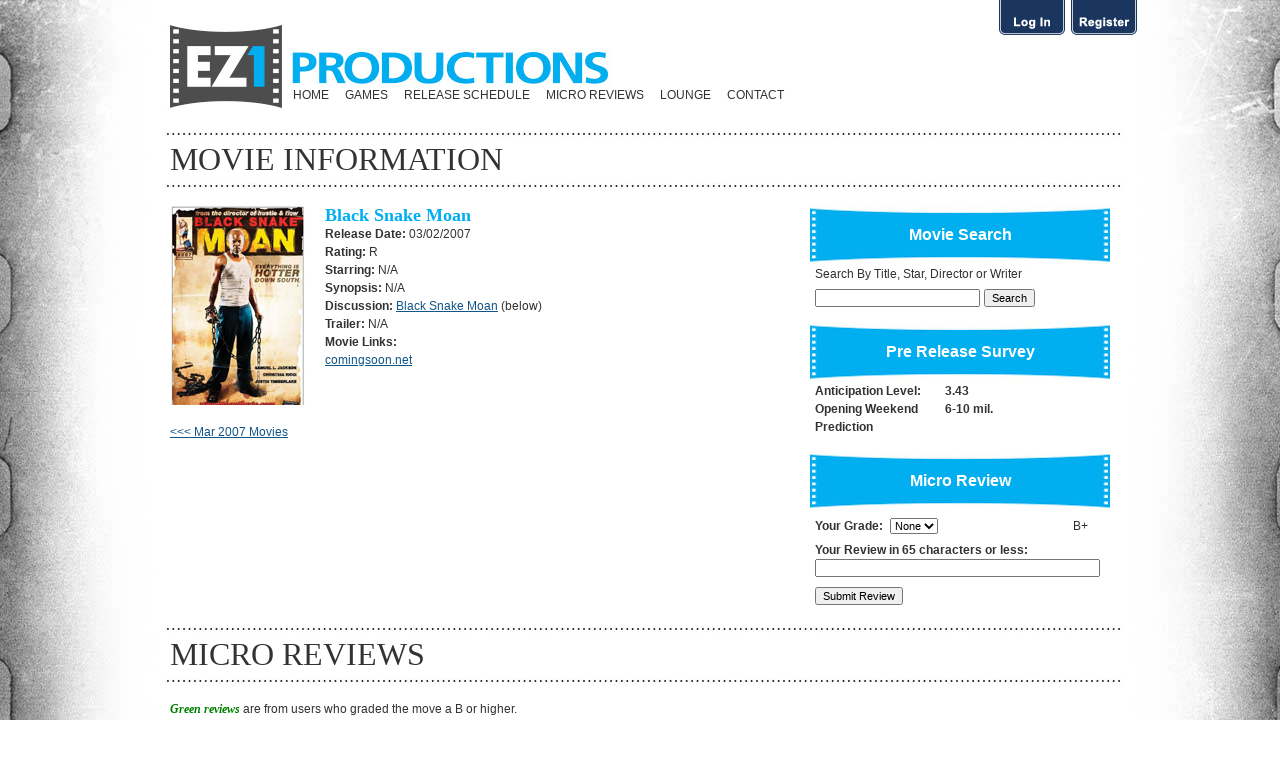

--- FILE ---
content_type: text/html; charset=UTF-8
request_url: https://www.ez1productions.com/movie_info.html?movieID=11467607076686893
body_size: 4233
content:
<!DOCTYPE HTML PUBLIC "-//W3C//DTD HTML 4.01 Transitional//EN" "http://www.w3.org/TR/html4/loose.dtd">
<html>
<head>
<title>EZ1 Productions - Black Snake Moan - Movie Details and Reviews</title>
<meta http-equiv="Content-Type" content="text/html; charset=iso-8859-1">
<META NAME="Description" CONTENT="">
<META NAME="Keywords" CONTENT="">
<link href="css/main.css" rel="styleSheet" type="text/css">
<script type="text/javascript" src="javascript/jquery.js"></script>
<script type="text/javascript" src="javascript/navigation.js"></script>

<link rel="stylesheet" href="css/thickbox.css" type="text/css" media="screen">
<script type="text/javascript" src="javascript/thickbox.js"></script>

<script>(function(d, s, id) {
  var js, fjs = d.getElementsByTagName(s)[0];
  if (d.getElementById(id)) return;
  js = d.createElement(s); js.id = id;
  js.src = "//connect.facebook.net/en_US/all.js#xfbml=1&appId=243208609033013";
  fjs.parentNode.insertBefore(js, fjs);
}(document, 'script', 'facebook-jssdk'));
</script>

<script type="text/javascript">
<!--
function checkrequired(which) {
var pass=true;
if (document.images) {
for (i=0;i<which.length;i++) {
var tempobj=which.elements[i];
if (tempobj.name.substring(0,4)=="req_") {
if (((tempobj.type=="hidden"||tempobj.type=="select")&&
tempobj.value=='')||(tempobj.type.toString().charAt(0)=="s"&&
tempobj.selectedIndex==0)) {
pass=false;
break;
         }
      }
   }
}
if (!pass) {
shortFieldName=tempobj.name.substring(8,30).toUpperCase();
alert("You must be logged in to enter reviews or submit surveys. Click on the Log In or Register buttons in the top right corner of this page.");
return false;
}
else
return true;
}

//-->
</script>

<script>
  (function(i,s,o,g,r,a,m){i['GoogleAnalyticsObject']=r;i[r]=i[r]||function(){
  (i[r].q=i[r].q||[]).push(arguments)},i[r].l=1*new Date();a=s.createElement(o),
  m=s.getElementsByTagName(o)[0];a.async=1;a.src=g;m.parentNode.insertBefore(a,m)
  })(window,document,'script','//www.google-analytics.com/analytics.js','ga');

  ga('create', 'UA-1764308-3', 'ez1productions.com');
  ga('send', 'pageview');

</script>
</head>

<!--User ID Verification-->


<!--Movie ID Verification-->


<!--Movie Release Date -->

	
	


<!--Set Month Name-->













<!--Review Code-->




<!--Survey Code-->


<!--Write Hits-->

	
	


<!--Set Averages-->








































































































































































































































































































































































































































































































































































































































































<!--Gather User's Reviews-->



	
	



<body id="main_body" leftmargin="0" topmargin="0" marginwidth="0" marginheight="0" bgcolor="#FFFFFF">
<!-- Header -->
<table width="1000" height="130" border="0" cellpadding="0" cellspacing="0" background="images/ez1_productions_logo.jpg">
<tr>
	<td width="153" rowspan="3"></td>
	<td height="83" colspan="2" align="right" valign="top" class="account"><a href="login.tpl?KeepThis=true&TB_iframe=true&height=150&width=300" class="thickbox" title="EZ1 Productions - Log In"><img src="images/login_button.png" border="0"></a><a href="registration.tpl?KeepThis=true&TB_iframe=true&height=350&width=420" class="thickbox" title="EZ1 Productions - Account Registration"><img src="images/register_button.png" border="0"></a></td>
</tr>
<tr>
	<td width="745" height="25" align="left"><a href="index.html" class="nav">HOME</a>&nbsp;&nbsp;&nbsp;&nbsp;<a href="games.html" onMouseOut="delayhidemenu()" onMouseOver="dropdownmenu(this, event, menu1, '180px')" class="nav">GAMES</a>&nbsp;&nbsp;&nbsp;&nbsp;<a href="release_schedule.html" class="nav">RELEASE SCHEDULE</a>&nbsp;&nbsp;&nbsp;&nbsp;<a href="micro_reviews.html" class="nav">MICRO REVIEWS</a>&nbsp;&nbsp;&nbsp;&nbsp;<a href="lounge/" class="nav">LOUNGE</a>&nbsp;&nbsp;&nbsp;&nbsp;<a href="contact.html" class="nav">CONTACT</a></td>
	<td width="102" align="right"></td>
</tr>
<tr>
	<td height="22" colspan="2"></td>
</tr>
</table>

<table width="1000" border="0" cellpadding="0" cellspacing="0">
<tr>
	<td colspan="5"><img src="images/page_title_top_divider.jpg" alt="Page Title Divider"></td>
</tr>
<tr>
	<td></td>
	<td colspan="4" class="title">MOVIE INFORMATION</td>
</tr>
<tr>
	<td colspan="5"><img src="images/page_title_bottom_divider.jpg" alt="Page Title Divider"></td>
</tr>
<tr>
	<td width="30"></td>
	<td width="620" valign="top">
	<table cellspacing="0" cellpadding="0" border="0" width="620">
	
	
	
	<tr>
		<td width="620" valign="top">
		<div style="float: left; padding-right: 15px;"><img src="images/movieposters/black_snake_moan.jpg" alt="Black Snake Moan"><br><br><a href="release_schedule.html?mon=03&yr=2007"><<< Mar 2007 Movies</a></div>
		<table cellspacing="0" cellpadding="0" border="0">
		<tr>
			<td width="5"></td>
			<td class="movie_title" valign="top">Black Snake Moan</td>
			<td width="5"></td>
		</tr>
		<tr>
			<td width="5"></td>
			<td class="txt">
			<span class="txtb">Release Date:</span>&nbsp;03/02/2007 </td>
			<td width="5"></td>
		</tr>
		<tr>
			<td width="5"></td>
			<td class="txt"><span class="txtb">Rating:</span>&nbsp;R</td>
			<td width="5"></td>
		</tr>
		
		
		<tr>
			<td width="5"></td>
			<td class="txt"><span class="txtb">Starring:</span>&nbsp;N/A</td>
			<td width="5"></td>
		</tr>
		<tr>
			<td width="5"></td>
			<td class="txt"><span class="txtb">Synopsis:</span>&nbsp;N/A</td>
			<td width="5"></td>
		</tr>
		
		<tr>
			<td width="5"></td>
			<td class="txt"><span class="txtb">Discussion:</span>&nbsp;<a href="#discuss">Black Snake Moan</a> (below)</td>
			<td width="5"></td>
		</tr>
		
		<tr>
			<td width="5"></td>
			<td class="txt"><span class="txtb">Trailer:</span>&nbsp;N/A</td>
			<td width="5"></td>
		</tr>
		<tr>
			<td width="5"></td>
			<td>
			<span class="txtb">Movie Links:</span><br>
			<a href="http://www.comingsoon.net/films.php?id=13877" target="blank">comingsoon.net</a><br>
			
			</td>
			<td width="5"></td>
		</tr>
		<tr>
			<td height="10"></td>
		</tr>
		<tr>
			<td width="5"></td>
			<td height="30"><div class="fb-like" data-href="http://www.ez1productions.com/movie_info.html?movieID=11467607076686893" data-send="true" data-layout="button_count" data-width="450" data-show-faces="true"></div></td>
			<td width="5"></td>
		</tr>
		</table>
		</td>
	</tr>
	
	</table>
	</td>
	<td width="20"></td>
	<td width="300" valign="top">
	<table width="300" border="0" cellpadding="0" cellspacing="0" background="images/home_feature_header.jpg">
	<tr>
		<td height="60" valign="middle" align="center" class="home_box_hdr">Movie Search</td>
	</tr>
	</table>
	<table width="300" border="0" cellpadding="0" cellspacing="0">
	<form action="movie_search.html" method="post">
	<tr> 
		<td width="5"></td>
		<td width="290" align="left" valign="top" class="txt">Search By Title, Star, Director or Writer</td>
		<td width="5"></td>
	</tr>
	<tr> 
		<td colspan="3" height="5"></td>
	</tr>
	<tr>
		<td width="5"></td>
		<td align="left"><input type="text" name="key" size="25" value="">&nbsp;<input type="submit" value="Search" name="button"></td>
		<td width="5"></td>
	</tr>
	<tr> 
		<td colspan="3" height="15"></td>
	</tr>
	</form>
	</table>
	<table width="300" border="0" cellpadding="0" cellspacing="0" background="images/home_feature_header.jpg">
	<tr>
		<td height="60" valign="middle" align="center" class="home_box_hdr">Pre Release Survey</td>
	</tr>
	</table>
	
	
	
	<table cellspacing="0" cellpadding="0" border="0" width="300">
	<tr>
		<td width="5"></td>
		<td width="130" class="txtb">Anticipation Level:</td>
		<td class="txt"><span class="txtb">    3.43 </span></td>
		<td width="5"></td>
	</tr>
	
	<tr>
		<td width="5"></td>
		<td valign="top" class="txtb">Opening Weekend Prediction</td>
		<td valign="top" class="txt"><span class="txtb">6-10 mil. </span></td>
		<td width="5"></td>
	</tr>
	
	<tr>
		<td colspan="4" height="15"></td>
	</tr>
	</table>
	
	<table width="300" border="0" cellpadding="0" cellspacing="0" background="images/home_feature_header.jpg">
	<tr>
		<td height="60" valign="middle" align="center" class="home_box_hdr">Micro Review</td>
	</tr>
	</table>
	<table width="300" border="0" cellpadding="0" cellspacing="0">
	<form method="post" action="movie_info.html" onSubmit="return checkrequired(this)">
	<input type="hidden" name="movieID" value="11467607076686893">
	<input type="hidden" name="req_usku" value="">
	<tr>
		<td width="5"></td>
		<td height="30"><span class="txtb">Your Grade:&nbsp;</span>
		<select name="score">
		<option value="">None</option>
		<option value="100">A+</option>
		<option value="95">A</option>
		<option value="90">A-</option>
		<option value="85">B+</option>
		<option value="80">B</option>
		<option value="75">B-</option>
		<option value="70">C+</option>
		<option value="65">C</option>
		<option value="60">C-</option>
		<option value="55">D+</option>
		<option value="50">D</option>
		<option value="45">D-</option>
		<option value="40">F</option>
		</select>
		</td>
		<td class="txt"><span class="green15b">B+ </span></td>
		<td width="5"></td>
	</tr>
	<tr>
		<td width="5"></td>
		<td colspan="2" height="35" class="txtb">Your Review in 65 characters or less:
		<input type="text" name="review" value="" size="45" maxlength="65">
		</td>
		<td width="5"></td>
	</tr>
	<tr>
		<td colspan="3" height="10"></td>
	</tr>
	<tr>
		<td width="5"></td>
		<td colspan="2"><input type="submit" name="button" value="Submit Review"></td>
		<td width="5"></td>
	</tr>
	</form>
	</table>
	</td>
	<td width="30"></td>
</tr>
<tr>
	<td colspan="5" height="20"></td>
</tr>
<tr>
	<td colspan="5"><img src="images/page_title_top_divider.jpg" alt="Page Title Divider"></td>
</tr>
<tr>
	<td></td>
	<td colspan="4" class="title">MICRO REVIEWS</td>
</tr>
<tr>
	<td colspan="5"><img src="images/page_title_bottom_divider.jpg" alt="Page Title Divider"></td>
</tr>
<tr>
	<td width="30"></td>
	<td colspan="5">
	<table width="940" cellspacing="0" cellpadding="0" border="0">
	<tr>
		<td colspan="6" class="txt">
		<span class="green12i"><b>Green reviews</b></span> are from users who graded the move a B or higher.<br>
		<span class="black12i"><b>Black reviews</b></span> are from users who graded a movie between a B- and a C-.<br>
		<span class="red12i"><b>Red reviews</b></span> are from users who graded the movie a D+ or lower.
		</td>
	</tr>
	<tr>
		<td colspan="6" height="15"></td>
	</tr>
	
	
	<tr>
	
	
	
	
		<td height="50" valign="top" align="left" class="green12i">hope brewer and jackson form aliance to save jackson from himself - air man</td>
		<td width="20"></td>
	
	
	
	
	
		<td height="50" valign="top" align="left" class="green12i">Surprisingly enjoyable film. Great performances all around.   - Draxhall</td>
		<td width="20"></td>
	
	
	
	
	
		<td height="50" valign="top" align="left" class="green12i">Not as good as i was expecting... But still good performances  - racer2235</td>
		<td width="20"></td>
	
	</tr>
	<tr>
		<td colspan="6" height="15"></td>
	</tr>
	<tr>
	
	
	
	
	
		<td height="50" valign="top" align="left" class="green12i">Brewer strikes again. You just have to experience BSM. - macphisto6</td>
		<td width="20"></td>
	
	
	
	
	
		<td height="50" valign="top" align="left" class="black12i">Strange story but I liked how the blues songs were built into it  - The EZ1</td>
		<td width="20"></td>
	
	
	
	
	
		<td height="50" valign="top" align="left" class="green12i">The tagline says it all. - movieman</td>
		<td width="20"></td>
	
	</tr>
	<tr>
		<td colspan="6" height="15"></td>
	</tr>
	<tr>
	
	
	
	
	
		<td height="50" valign="top" align="left" class="green12i">Awkward and unsure in parts, but substantial enough to work. - FullEyes</td>
		<td width="20"></td>
	
	
	
	
	
		<td height="50" valign="top" align="left" class="red12i">Pretty annoying to watch, I hated it. - Sojourn</td>
		<td width="20"></td>
	
	
	
	
	
		<td height="50" valign="top" align="left" class="black12i">j. timberlake cries, ricci gets naked, sam jackson yells a lot. - brooke928</td>
		<td width="20"></td>
	
	</tr>
	<tr>
		<td colspan="6" height="15"></td>
	</tr>
	<tr>
	
	
	
	
	
		<td height="50" valign="top" align="left" class="green12i">strange but wildly entertaining. funny, sad, dramatic, gr8 music - moviedude</td>
		<td width="20"></td>
	
	
	
	
	
		<td height="50" valign="top" align="left" class="green12i">Great perfs and a compelling story. Jackson is great as always. - Yellow Jacket</td>
		<td width="20"></td>
	
	
	
	<tr>
		<td colspan="6"></td>
	</tr>
	</table>
    </td>
	<td width="30"></td>
</tr>
<tr>
	<td colspan="5" height="20"></td>
</tr>
<tr>
	<td colspan="5"><img src="images/page_title_top_divider.jpg" alt="Page Title Divider"></td>
</tr>
<tr>
	<td></td>
	<td colspan="4" class="title">DISCUSSION</td>
</tr>
<tr>
	<td colspan="5"><img src="images/page_title_bottom_divider.jpg" alt="Page Title Divider"></td>
</tr>
<tr>
	<td></td>
	<td colspan="3">
	<a name="discuss"></a>
	<div id="disqus_thread"></div>
    <script type="text/javascript">
        /* * * CONFIGURATION VARIABLES: EDIT BEFORE PASTING INTO YOUR WEBPAGE * * */
        var disqus_shortname = 'ez1productions'; 
    	var disqus_title = 'Black Snake Moan';
    	
        /* * * DON'T EDIT BELOW THIS LINE * * */
        (function() {
            var dsq = document.createElement('script'); dsq.type = 'text/javascript'; dsq.async = true;
            dsq.src = '//' + disqus_shortname + '.disqus.com/embed.js';
            (document.getElementsByTagName('head')[0] || document.getElementsByTagName('body')[0]).appendChild(dsq);
        })();
    </script>
    <noscript>Please enable JavaScript to view the <a href="http://disqus.com/?ref_noscript">comments powered by Disqus.</a></noscript>
	</td>
	<td></td>
</tr>
</table>
<!-- Footer -->
<table width="1000" border="0" cellpadding="0" cellspacing="0">
<tr>
	<td height="30"></td>
</tr>
<tr>
	<td height="30" align="center"><a href="index.html" class="footer">HOME</a>&nbsp;&nbsp;&nbsp;&nbsp;&nbsp;&nbsp;&nbsp;&nbsp;<a href="games.html" class="footer">GAMES</a>&nbsp;&nbsp;&nbsp;&nbsp;&nbsp;&nbsp;&nbsp;&nbsp;<a href="release_schedule.html" class="footer">RELEASE SCHEDULE</a>&nbsp;&nbsp;&nbsp;&nbsp;&nbsp;&nbsp;&nbsp;&nbsp;<a href="micro_reviews.html" class="footer">MICRO REVIEWS</a>&nbsp;&nbsp;&nbsp;&nbsp;&nbsp;&nbsp;&nbsp;&nbsp;<a href="lounge/" class="footer">LOUNGE</a>&nbsp;&nbsp;&nbsp;&nbsp;&nbsp;&nbsp;&nbsp;&nbsp;<a href="contact.html" class="footer">CONTACT</a></td>
</tr>
<tr>
	<td height="10"></td>
</tr>
<tr>
	<td height="25" align="center" class="copy">&copy; 2026 EZ1 Productions. All Rights Reserved.&nbsp;&nbsp;|&nbsp;&nbsp;Built by: <a href="https://www.thinksite.com" class="thinksite" target="blank">Thinksite&reg;</a></td>
</tr>
<tr>
	<td height="20"></td>
</tr>
</table>

</body>
</html>

--- FILE ---
content_type: text/css
request_url: https://www.ez1productions.com/css/main.css
body_size: 1291
content:
.txt { color: #333333; font-weight: normal; font-size: 12px; line-height: 18px; font-family: Arial, Verdana; }
.txtb { color: #333333; font-weight: bold; font-size: 12px; line-height: 18px; font-family: Arial, Verdana; }

.home_box_hdr { color: #FFFFFF; font-weight: bold; font-size: 16px; line-height: 18px; font-family: Arial Black, Arial, Verdana; }
.home_box { color: #333333; font-weight: normal; font-size: 11px; line-height: 14px; font-family: Arial, Verdana; }

.red11i{color:red; font-weight: normal; font-style: italic; font-size:11px; line-height: 14px; font-family:Geneva, Verdana; }
.green11i{color:green; font-weight: normal; font-style: italic; font-size:11px; line-height: 14px; font-family:Geneva, Verdana; }
.black11i{color:black; font-weight: normal; font-style: italic; font-size:11px; line-height: 14px; font-family:Geneva, Verdana; }
.red12i{color:red; font-weight: normal; font-style: italic; font-size:12px; line-height: 14px; font-family:Geneva, Verdana; }
.green12i{color:green; font-weight: normal; font-style: italic; font-size:12px; line-height: 14px; font-family:Geneva, Verdana; }
.black12i{color:black; font-weight: normal; font-style: italic; font-size:12px; line-height: 14px; font-family:Geneva, Verdana; }

.movie_title { color: #01AEF0; font-weight: bold; font-size: 18px; line-height: 20px; font-family: Arial Black, Verdana; }
.feature { color: #01AEF0; font-weight: bold; font-size: 13px; line-height: 18px; font-family: Arial Black, Verdana; }
.micro_movie_title { color: #333333; font-weight: bold; font-size: 13px; line-height: 20px; font-family: Arial Black, Verdana; }
.title { color: #333333; font-weight: normal; font-size: 32px; line-height: 32px; font-family: Arial Black, Verdana; }
.wrn { color: #FF0000; font-weight: normal; font-size: 12px; line-height: 18px; font-family: Arial Black, Verdana; }
.username { color: #01AEF0; font-weight: normal; font-size: 12px; line-height: 18px; font-family: Arial Black, Verdana; }
.found { color: #333333; font-weight: normal; font-size: 12px; line-height: 18px; font-family: Arial Black, Verdana; }
.random { color: #333333; font-weight: bold; font-size: 16px; line-height: 28px; font-family: Arial Black, Verdana; }
.account { color: #333333; font-weight: normal; font-size: 11px; line-height: 18px; font-family: Arial, Verdana; }
.footer { color: #666666; font-weight: normal; font-size: 12px; line-height: 22px; font-family: Arial, Verdana; }
.copy { color: #666666; font-weight: normal; font-size: 10px; line-height: 14px; font-family: Trebuchet MS, Arial, Verdana; }

a { color: #125687; font-weight: normal; font-size: 12px; line-height: 18px; font-family: Arial, Verdana; }
a:hover { color: #996600; font-weight: normal; font-size: 12px; line-height: 18px; font-family: Arial, Verdana; }

a.nav { color: #333333; font-weight: normal; font-size: 12px; line-height: 25px; font-family: Arial Black, Arial, Verdana; text-decoration: none; }
a.nav:hover { color: #01AEF0; font-weight: normal; font-size: 12px; line-height: 25px; font-family: Arial Black, Arial, Verdana; text-decoration: none; }

a.account { color: #333333; font-weight: normal; font-size: 11px; line-height: 18px; font-family: Arial, Verdana; text-decoration: underline; }
a.account:hover { color: #01AEF0; font-weight: normal; font-size: 11px; line-height: 18px; font-family: Arial, Verdana; text-decoration: underline; }

a.thickbox { color: #333333; font-weight: normal; font-size: 11px; line-height: 18px; font-family: Arial, Verdana; text-decoration: underline; }
a.thickbox:hover { color: #01AEF0; font-weight: normal; font-size: 11px; line-height: 18px; font-family: Arial, Verdana; text-decoration: underline; }

a.home_box { color: #01AEF0; font-weight: normal; font-size: 11px; line-height: 14px; font-family: Arial, Verdana; text-decoration: underline; }
a.home_box:hover { color: #003366; font-weight: normal; font-size: 11px; line-height: 14px; font-family: Arial, Verdana; text-decoration: underline; }

a.micro_movie_title { color: #01AEF0; font-weight: normal; font-size: 12px; line-height: 20px; font-family: Arial Black, Verdana; text-decoration: underline; }
a.micro_movie_title:hover { color: #666666; font-weight: normal; font-size: 12px; line-height: 20px; font-family: Arial Black, Verdana; text-decoration: underline; }

a.red12i { color: #red; font-weight: normal; font-style: italic; font-size:12px; line-height: 14px; font-family:Geneva, Verdana; text-decoration: underline; }
a.red12i:hover { color: #01AEF0; font-weight: normal; font-style: italic; font-size:12px; line-height: 14px; font-family:Geneva, Verdana; text-decoration: underline; }

a.green12i { color: #green; font-weight: normal; font-style: italic; font-size:12px; line-height: 14px; font-family:Geneva, Verdana; text-decoration: underline; }
a.green12i:hover { color: #01AEF0; font-weight: normal; font-style: italic; font-size:12px; line-height: 14px; font-family:Geneva, Verdana; text-decoration: underline; }

a.black12i { color: #black; font-weight: normal; font-style: italic; font-size:12px; line-height: 14px; font-family:Geneva, Verdana; text-decoration: underline; }
a.black12i:hover { color: #01AEF0; font-weight: normal; font-style: italic; font-size:12px; line-height: 14px; font-family:Geneva, Verdana; text-decoration: underline; }

a.dropmenu { color: #003366; font-weight: normal; font-size: 11px; line-height: 18px; font-family: Verdana, Arial, serif; text-decoration: none; }
a.dropmenu:hover { color: #FFFFFF; font-weight: normal; font-size: 11px; line-height: 18px; font-family: Verdana, Arial, serif; text-decoration: none; }

a.footer { color: #666666; font-weight: normal; font-size: 12px; line-height: 22px; font-family: Arial, Verdana; text-decoration: underline; }
a.footer:hover { color: #003366; font-weight: normal; font-size: 12px; line-height: 22px; font-family: Arial, Verdana; text-decoration: underline; }

a.copy { color: #666666; font-weight: normal; font-size: 10px; line-height: 14px; font-family: Trebuchet MS, Arial, Verdana; text-decoration: none; }
a.copy:hover { color: #003366; font-weight: normal; font-size: 10px; line-height: 14px; font-family: Trebuchet MS, Arial, Verdana; text-decoration: underline; }

a.thinksite { color: #B38806; font-weight: normal; font-size: 10px; line-height: 22px; font-family: Trebuchet MS, Arial, Verdana; text-decoration: underline; }
a.thinksite:hover { color: #B4D2E9; font-weight: normal; font-size: 10px; line-height: 22px; font-family: Trebuchet MS, Arial, Verdana; text-decoration: underline; }

.game_nav { color: #FFFFFF; font-weight: bold; font-size: 13px; line-height: 18px; font-family: Arial Black, Arial; }
.game_txt { color: #333333; font-weight: normal; font-size: 12px; line-height: 14px; font-family: Arial, Verdana; }
.game_txtb { color: #333333; font-weight: bold; font-size: 12px; line-height: 14px; font-family: Arial, Verdana; }
.game_txt11 { color: #333333; font-weight: normal; font-size: 11px; line-height: 14px; font-family: Arial, Verdana; }
.game_whtb { color: #FFFFFF; font-weight: bold; font-size: 12px; line-height: 14px; font-family: Arial, Verdana; }
.game_name { color: #01AEF0; font-weight: normal; font-size: 14px; line-height: 18px; font-family: Arial Black, Verdana; }
.game_red { color: #B41017; font-weight: bold; font-size: 10px; line-height: 12px; font-family: Arial, Verdana; }
.game_grn { color: #3D6B01; font-weight: bold; font-size: 10px; line-height: 12px; font-family: Arial, Verdana; }
.game_movieline_txt13i { color: #333333; font-weight: normal; font-style: italic; font-size: 13px; line-height: 16px; font-family: Arial, Verdana; }
.game_movieline_your_bet { color: #B41017; font-weight: bold; font-style: italic; font-size: 13px; line-height: 16px; font-family: Arial, Verdana; }
.game_movieline_winner { color: #F68121; font-weight: bold; font-size: 12px; line-height: 14px; font-family: Arial, Verdana; }

a.game_thickbox { color: #333333; font-weight: normal; font-size: 12px; line-height: 18px; font-family: Arial, Verdana; text-decoration: underline; }
a.game_thickbox:hover { color: #01AEF0; font-weight: normal; font-size: 12px; line-height: 18px; font-family: Arial, Verdana; text-decoration: underline; }

a.game_nav { color: #FFFFFF; font-weight: normal; font-size: 13px; line-height: 18px; font-family: Arial Black, Verdana; text-decoration: none; }
a.game_nav:hover { color: #000000; font-weight: normal; font-size: 13px; line-height: 18px; font-family: Arial Black, Verdana; text-decoration: none; }

a.game_whtb { color: #FFFFFF; font-weight: bold; font-size: 12px; line-height: 14px; font-family: Arial, Verdana; text-decoration: underline; }
a.game_whtb:hover { color: #01AEF0; font-weight: bold; font-size: 12px; line-height: 14px; font-family: Arial, Verdana; text-decoration: underline; }

a.game_txt11 { color: #333333; font-weight: normal; font-size: 11px; line-height: 14px; font-family: Arial, Verdana; text-decoration: underline; }
a.game_txt11:hover { color: #01AEF0; font-weight: normal; font-size: 11px; line-height: 14px; font-family: Arial, Verdana; text-decoration: underline; }

SELECT, INPUT, TEXTAREA {font-family: sans-serif; font-size: 8pt;}

#main_body 
{
background-image:url('../images/ez1_productions_background.jpg');
background-repeat:no-repeat;
background-position:center top;
position:absolute; top: 0;
left:50%;
text-align: left;
margin-left: -500px;
}

#dropmenudiv{
position:absolute;
border-bottom-width: 0;
z-index:100;
}

#dropmenudiv a{
width: 180px;
display: block;
text-indent: 3px;
padding: 1px 0;
}

#dropmenudiv a:hover{ /*hover background color*/
background-color: #003366;
}

/* begin styles for RSS Feed */
.rss-box { width: 290px; }
.rss-items { margin-top: 0px; padding: 0em; 0em; margin-left: 0px; color: #000000; }
.rss-title { color: #333333; font-weight: bold; font-size: 11px; line-height: 14px; font-family: Arial, Verdana; }
.rss-item  { color: #333333; font-weight: normal; font-size: 11px; line-height: 14px; margin-bottom: 8px; list-style:none; font-family: Arial, Verdana; }
.rss-item a { color: #01AEF0; font-weight: normal; font-size: 11px; line-height: 14px; font-family: Arial, Verdana; }
.rss-item a:hover { color: #003366; font-weight: normal; font-size: 11px; line-height: 14px; font-family: Arial, Verdana; }


--- FILE ---
content_type: text/plain
request_url: https://www.google-analytics.com/j/collect?v=1&_v=j102&a=250684752&t=pageview&_s=1&dl=https%3A%2F%2Fwww.ez1productions.com%2Fmovie_info.html%3FmovieID%3D11467607076686893&ul=en-us%40posix&dt=EZ1%20Productions%20-%20Black%20Snake%20Moan%20-%20Movie%20Details%20and%20Reviews&sr=1280x720&vp=1280x720&_u=IEBAAAABAAAAACAAI~&jid=1555337963&gjid=2092920157&cid=183182843.1769224111&tid=UA-1764308-3&_gid=744081694.1769224111&_r=1&_slc=1&z=341428756
body_size: -452
content:
2,cG-QJH65VF120